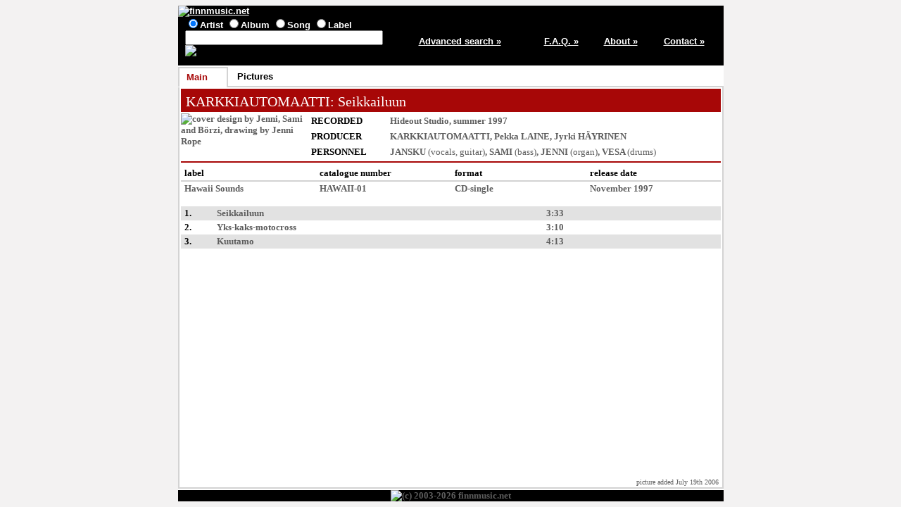

--- FILE ---
content_type: text/html; charset=ISO-8859-1
request_url: https://finnmusic.net/main.php?61565852480775535112
body_size: 1409
content:

<html lang="en">
<head>
<title>KARKKIAUTOMAATTI: Seikkailuun (Hawaii Sounds CDS) - release information / finnmusic.net</title>
<meta http-equiv="Content-Type" content="text/html; charset=ISO-8859-1">
<meta name="keywords" lang="en" content="KARKKIAUTOMAATTI: Seikkailuun,Finnish music,Finland">
<meta name="description" content="Information on Finnish pop music from Finland">
<link type="text/css" rel="stylesheet" href="https://www.finnmusic.net/fmstyles.css">
<link rel="shortcut icon" href="https://www.finnmusic.net/favicon.ico" type="image/x-icon">
<script src="fmjava.js" language="javascript" type="text/javascript"></script>
</head>

<body>
<table class = "midmain" align = "center">
<tr>
<td>
<table class = "header">
<tr>
<td colspan = 5>
<a href="https://www.finnmusic.net/index.php"><img src="https://www.finnmusic.net/gfx/header.jpg" alt="finnmusic.net"></a>
</td>
</tr>
<tr>
<td class = "headerblock1">


<form method = "post" action = "https://www.finnmusic.net/search.php">
<input type="radio" name="type" value="band" checked>Artist
<input type="radio" name="type" value="release">Album
<input type="radio" name="type" value="song">Song
<input type="radio" name="type" value="label">Label
<br>
<input type="text" size="33" name="search" value="">
<input type="hidden" name="page" value="1">
<input type="image" src="https://www.finnmusic.net/gfx/search.jpg" alt="Search" border=0 name="Action">
</form>
</td>

<td class = "column5"><a href = "https://www.finnmusic.net/advsearch.php">Advanced search »</a></td>
<td class = "column11"><a href = "https://www.finnmusic.net/faq.php">F.A.Q. »</a></td>
<td class = "column11"><a href = "https://www.finnmusic.net/about.php">About »</a></td>
<td class = "column11"><a href = "https://www.finnmusic.net/contact.php">Contact »</a></td>
</tr>
</table>

</td>
</tr>

<tr>
<td><table class = "tabs"><tr><td class = "fronttab">Main</td>
<td class = "tabbreak"></td><td class = "backtab"><a href="main.php?6156585248077550585c06">Pictures</a></td>
<td class = "tabbreak"></td><td class = "endtab">&nbsp;</td></tr></table></td></tr><tr><td class = "maintd"><table class = "main"><tr><td class = "main"><table><tr><td class = "redtitle"><a href="main.php?6259555048077550511253416e13">KARKKIAUTOMAATTI</a>: Seikkailuun</td>
</tr></table>

</td></tr><tr><td class = "main"><table><tr>
<td class = "photo"><span title="cover design by Jenni, Sami and Börzi, drawing by Jenni Rope"><img src="/data/o/o8uye1wo.jpg"  alt="cover design by Jenni, Sami and Börzi, drawing by Jenni Rope"></span></td>
<td>
<table class = "info">
<tr><td class = "infocaption">RECORDED</td>
<td><a href="main.php?60585f5c015562505112">Hideout Studio</a>, summer 1997</td></tr>
<tr><td class = "infocaption">PRODUCER</td><td><a href="main.php?6259555048077550511253416e13">KARKKIAUTOMAATTI</a>, <a href="javascript:popmenu();" onclick="openDiv('divid1');" onmouseout="hideDiv('divid1');">Pekka LAINE</a>, Jyrki HÄYRINEN</td></tr>
<tr><td class = "infocaption">PERSONNEL</td>
<td><span title="Janne KUUSELA"><a href="javascript:popmenu();" onclick="openDiv('divid2');" onmouseout="hideDiv('divid2');">JANSKU</a></span> <span class = "addinfo">(vocals, guitar)</span>, 
<span title="Sami HÄIKIÖ"><a href="javascript:popmenu();" onclick="openDiv('divid3');" onmouseout="hideDiv('divid3');">SAMI</a></span> <span class = "addinfo">(bass)</span>, 
<span title="Jenni ROPE"><a href="javascript:popmenu();" onclick="openDiv('divid3');" onmouseout="hideDiv('divid3');">JENNI</a></span> <span class = "addinfo">(organ)</span>, 
<span title="Vesa LEHTO"><a href="javascript:popmenu();" onclick="openDiv('divid4');" onmouseout="hideDiv('divid4');">VESA</a></span> <span class = "addinfo">(drums)</span></td></tr>
</table>
</td></tr></table>
</td></tr>
<tr><td class = "main"><table><tr class = "releasedetailcaptions">
<td>label</td><td>catalogue number</td><td>format</td><td>release date</td></tr>
<tr class = "releasedetails"><td><a href="main.php?6757595c0155605c1f47444e21">Hawaii Sounds</a></td>
<td>HAWAII-01</td>
<td>CD-single</td>
<td>November 1997</td></tr></table>
</td></tr><tr><td class = "main">
<table>
<tr><td class = "column9"></td><td></td><td class = "column2"></td></tr>
<tr class = "oddline"><td class = "listitem">1.</td>
<td>Seikkailuun</td>
<td>3:33</td></tr>
<tr class = "evenline"><td class = "listitem">2.</td>
<td>Yks-kaks-motocross</td>
<td>3:10</td></tr>
<tr class = "oddline"><td class = "listitem">3.</td>
<td>Kuutamo</td>
<td>4:13</td></tr>
</table>
</td></tr><tr><td class = "bottomtd">picture added July 19th 2006</td></tr></table>
</td>
</tr>

<tr>
<td class = "footer">
<img src="https://www.finnmusic.net/gfx/footer26.jpg" alt="(c) 2003-2026 finnmusic.net">
</td>
</tr>

</table>

<div id="divid1" onmouseover="showDiv('divid1');" onmouseout="hideDiv('divid1');"><a href="main.php?62545a5848077550511253416e13">The HYPNOMEN</a><br></div>
<div id="divid2" onmouseover="showDiv('divid2');" onmouseout="hideDiv('divid2');"><a href="main.php?6259555048077550511253416e13">KARKKIAUTOMAATTI</a><br><a href="main.php?6754545348077550511253426e13">TYHMÄ VALTIO</a><br><a href="main.php?6153555548077550511253416e13">LIEKKI</a><br></div>
<div id="divid3" onmouseover="showDiv('divid3');" onmouseout="hideDiv('divid3');"><a href="main.php?6259555048077550511253416e13">KARKKIAUTOMAATTI</a><br></div>
<div id="divid4" onmouseover="showDiv('divid4');" onmouseout="hideDiv('divid4');"><a href="main.php?64535f5c0155625c1f47474e21">The CYBERMEN</a><br><a href="main.php?6259555048077550511253416e13">KARKKIAUTOMAATTI</a><br><a href="main.php?6153555548077550511253416e13">LIEKKI</a><br></div>

</body>
</html>